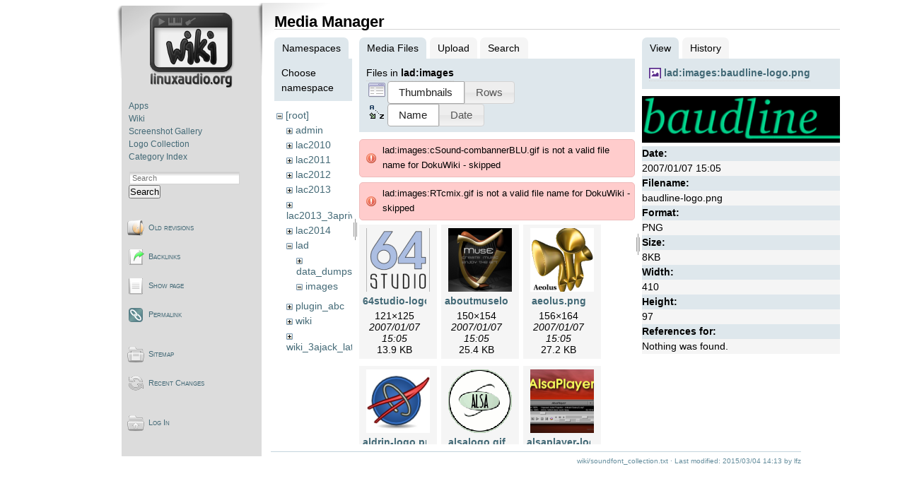

--- FILE ---
content_type: text/html; charset=utf-8
request_url: https://wiki.linuxaudio.org/wiki/soundfont_collection?image=lad%3Aimages%3Abaudline-logo.png&ns=lad%3Aimages&tab_details=view&do=media&tab_files=files
body_size: 8378
content:
<!DOCTYPE html PUBLIC "-//W3C//DTD XHTML 1.0 Transitional//EN"
 "http://www.w3.org/TR/xhtml1/DTD/xhtml1-transitional.dtd">
<html xmlns="http://www.w3.org/1999/xhtml" xml:lang="en"
 lang="en" dir="ltr">
<head>
  <meta http-equiv="Content-Type" content="text/html; charset=utf-8" />
  <title>
    Linux Audio Resources    [Linux-Sound]
  </title>

  <meta name="generator" content="DokuWiki"/>
<meta name="robots" content="noindex,nofollow"/>
<link rel="search" type="application/opensearchdescription+xml" href="/lib/exe/opensearch.php" title="Linux-Sound"/>
<link rel="start" href="/"/>
<link rel="contents" href="/wiki/soundfont_collection?do=index" title="Sitemap"/>
<link rel="manifest" href="/lib/exe/manifest.php" crossorigin="use-credentials"/>
<link rel="alternate" type="application/rss+xml" title="Recent Changes" href="/feed.php"/>
<link rel="alternate" type="application/rss+xml" title="Current namespace" href="/feed.php?mode=list&amp;ns=wiki"/>
<link rel="alternate" type="text/html" title="Plain HTML" href="/_export/xhtml/wiki/soundfont_collection"/>
<link rel="alternate" type="text/plain" title="Wiki Markup" href="/_export/raw/wiki/soundfont_collection"/>
<link rel="stylesheet" href="/lib/exe/css.php?t=lau2&amp;tseed=872522e34d16dbd09244187885a41aa0"/>
<script >var NS='wiki';var JSINFO = {"plugin_folded":{"hide":"hide","reveal":"reveal"},"isadmin":0,"isauth":0,"id":"wiki:soundfont_collection","namespace":"wiki","ACT":"media","useHeadingNavigation":1,"useHeadingContent":1};(function(H){H.className=H.className.replace(/\bno-js\b/,'js')})(document.documentElement);</script>
<script src="/lib/exe/jquery.php?tseed=8faf3dc90234d51a499f4f428a0eae43" defer="defer"></script>
<script src="/lib/exe/js.php?t=lau2&amp;tseed=872522e34d16dbd09244187885a41aa0" defer="defer"></script>
  <link rel="shortcut icon" href="/lib/tpl/lau2/images/favicon.ico" />

  </head>

<body>
<div class="dokuwiki">
  
    <div class="sideandpage" >
	<div class="sideleft">
			<div class="userbar">
				<div id="sidebarActionTableId">
				<table><tr><td>
					<div class="smallpadding">
					<div id="sidebar">
							<div style="text-align:center; margin-bottom:1.5em;"><a href="http://wiki.linuxaudio.org" accesskey="h" title="[ALT+H]"><img src="/lib/tpl/lau2//images/logo-wiki.png" alt="http://wiki.linuxaudio.org"/></a></div>
	<ul class="primary">
<li class="level1"><div class="li"> <a href="/apps/start" class="wikilink1" target="_parent" title="apps:start" data-wiki-id="apps:start">Apps</a></div></li><li class="level1"><div class="li"> <a href="/wiki/start" class="wikilink1" target="_parent" title="wiki:start" data-wiki-id="wiki:start">Wiki</a></div></li><li class="level1"><div class="li"> <a href="/apps/screenshots" class="wikilink1" target="_parent" title="apps:screenshots" data-wiki-id="apps:screenshots">Screenshot Gallery</a></div></li><li class="level1"><div class="li"> <a href="/apps/logos" class="wikilink1" target="_parent" title="apps:logos" data-wiki-id="apps:logos">Logo Collection</a></div></li><li class="level1"><div class="li"> <a href="/apps/categories/start" class="wikilink1" target="_parent" title="apps:categories:start" data-wiki-id="apps:categories:start">Category Index</a></div></li></ul>					</div>
					</div>
					<div style="margin-top:1em">
					      <form action="/start" method="get" role="search" class="search doku_form" id="dw__search" accept-charset="utf-8"><input type="hidden" name="do" value="search" /><input type="hidden" name="id" value="wiki:soundfont_collection" /><div class="no"><input name="q" type="text" class="edit" title="[F]" accesskey="f" placeholder="Search" autocomplete="on" id="qsearch__in" value="" /><button value="1" type="submit" title="Search">Search</button><div id="qsearch__out" class="ajax_qsearch JSpopup"></div></div></form>					</div>
				</td></tr></table>
				</div>

						<div id="pageActionTableId"  ><div>
		        <table cellspacing="0" cellpadding="2" border="0" width="100%" >
		          <tr><td>
																<div class="smallpadding"><a href="/wiki/soundfont_collection?do=revisions"  class="action revs" accesskey="o" rel="nofollow" title="Old revisions [O]">Old revisions</a></div></td></tr><tr><td>
																	      							<div class="smallpadding"><a href="/wiki/soundfont_collection?do=backlink"  class="action backlink" rel="nofollow" title="Backlinks">Backlinks</a></div></td></tr><tr><td>
																	      							<div class="smallpadding"><a href="/wiki/soundfont_collection?do="  class="action show" accesskey="v" rel="nofollow" title="Show page [V]">Show page</a></div></td></tr><tr><td>
																	      							<div class="smallpadding"><a href="/wiki/soundfont_collection?rev=1425478387" class="action permalink" rel="nofollow">Permalink</a></div></td></tr><tr><td>
			</td></tr></table></div></div>


						<div id="wikiActionTableId"  ><div>
		        <table cellspacing="0" cellpadding="2" border="0" width="100%" >
				<tr><td>
																<div class="smallpadding"><a href="/wiki/soundfont_collection?do=index"  class="action index" accesskey="x" rel="nofollow" title="Sitemap [X]">Sitemap</a></div></td></tr><tr><td>
																	      							<div class="smallpadding"><a href="/wiki/soundfont_collection?do=recent"  class="action recent" accesskey="r" rel="nofollow" title="Recent Changes [R]">Recent Changes</a></div></td></tr><tr><td>
																			</td></tr></table></div></div>
	

						<div id="userActionTableId"  ><div>
		        <table cellspacing="0" cellpadding="2" border="0" width="100%" >
				<tr><td>
														        <div class="smallpadding"><a href="/wiki/soundfont_collection?do=login&amp;sectok="  class="action login" rel="nofollow" title="Log In">Log In</a>																		</div></td></tr><tr><td>
																																												</td></tr></table></div></div>

					<div style="font-size:70%; margin:10px 20px 5px 30px; text-align:center;">
			</div>
		</div>
      </div>

  
	      <div class="mainright" >
	        <div class="page">
        	  <!-- wikipage start -->
	          <div id="mediamanager__page">
<h1>Media Manager</h1>
<div class="panel namespaces">
<h2>Namespaces</h2>
<div class="panelHeader">Choose namespace</div>
<div class="panelContent" id="media__tree">

<ul class="idx">
<li class="media level0 open"><img src="/lib/images/minus.gif" alt="−" /><div class="li"><a href="/wiki/soundfont_collection?ns=&amp;tab_files=files&amp;do=media&amp;tab_details=view&amp;image=lad%3Aimages%3Abaudline-logo.png" class="idx_dir">[root]</a></div>
<ul class="idx">
<li class="media level1 closed"><img src="/lib/images/plus.gif" alt="+" /><div class="li"><a href="/wiki/soundfont_collection?ns=admin&amp;tab_files=files&amp;do=media&amp;tab_details=view&amp;image=lad%3Aimages%3Abaudline-logo.png" class="idx_dir">admin</a></div></li>
<li class="media level1 closed"><img src="/lib/images/plus.gif" alt="+" /><div class="li"><a href="/wiki/soundfont_collection?ns=lac2010&amp;tab_files=files&amp;do=media&amp;tab_details=view&amp;image=lad%3Aimages%3Abaudline-logo.png" class="idx_dir">lac2010</a></div></li>
<li class="media level1 closed"><img src="/lib/images/plus.gif" alt="+" /><div class="li"><a href="/wiki/soundfont_collection?ns=lac2011&amp;tab_files=files&amp;do=media&amp;tab_details=view&amp;image=lad%3Aimages%3Abaudline-logo.png" class="idx_dir">lac2011</a></div></li>
<li class="media level1 closed"><img src="/lib/images/plus.gif" alt="+" /><div class="li"><a href="/wiki/soundfont_collection?ns=lac2012&amp;tab_files=files&amp;do=media&amp;tab_details=view&amp;image=lad%3Aimages%3Abaudline-logo.png" class="idx_dir">lac2012</a></div></li>
<li class="media level1 closed"><img src="/lib/images/plus.gif" alt="+" /><div class="li"><a href="/wiki/soundfont_collection?ns=lac2013&amp;tab_files=files&amp;do=media&amp;tab_details=view&amp;image=lad%3Aimages%3Abaudline-logo.png" class="idx_dir">lac2013</a></div></li>
<li class="media level1 closed"><img src="/lib/images/plus.gif" alt="+" /><div class="li"><a href="/wiki/soundfont_collection?ns=lac2013_3aprivate&amp;tab_files=files&amp;do=media&amp;tab_details=view&amp;image=lad%3Aimages%3Abaudline-logo.png" class="idx_dir">lac2013_3aprivate</a></div></li>
<li class="media level1 closed"><img src="/lib/images/plus.gif" alt="+" /><div class="li"><a href="/wiki/soundfont_collection?ns=lac2014&amp;tab_files=files&amp;do=media&amp;tab_details=view&amp;image=lad%3Aimages%3Abaudline-logo.png" class="idx_dir">lac2014</a></div></li>
<li class="media level1 open"><img src="/lib/images/minus.gif" alt="−" /><div class="li"><a href="/wiki/soundfont_collection?ns=lad&amp;tab_files=files&amp;do=media&amp;tab_details=view&amp;image=lad%3Aimages%3Abaudline-logo.png" class="idx_dir">lad</a></div>
<ul class="idx">
<li class="media level2 closed"><img src="/lib/images/plus.gif" alt="+" /><div class="li"><a href="/wiki/soundfont_collection?ns=lad%2Fdata_dumps&amp;tab_files=files&amp;do=media&amp;tab_details=view&amp;image=lad%3Aimages%3Abaudline-logo.png" class="idx_dir">data_dumps</a></div></li>
<li class="media level2 open"><img src="/lib/images/minus.gif" alt="−" /><div class="li"><a href="/wiki/soundfont_collection?ns=lad%2Fimages&amp;tab_files=files&amp;do=media&amp;tab_details=view&amp;image=lad%3Aimages%3Abaudline-logo.png" class="idx_dir">images</a></div></li>
</ul>
</li>
<li class="media level1 closed"><img src="/lib/images/plus.gif" alt="+" /><div class="li"><a href="/wiki/soundfont_collection?ns=plugin_abc&amp;tab_files=files&amp;do=media&amp;tab_details=view&amp;image=lad%3Aimages%3Abaudline-logo.png" class="idx_dir">plugin_abc</a></div></li>
<li class="media level1 closed"><img src="/lib/images/plus.gif" alt="+" /><div class="li"><a href="/wiki/soundfont_collection?ns=wiki&amp;tab_files=files&amp;do=media&amp;tab_details=view&amp;image=lad%3Aimages%3Abaudline-logo.png" class="idx_dir">wiki</a></div></li>
<li class="media level1 closed"><img src="/lib/images/plus.gif" alt="+" /><div class="li"><a href="/wiki/soundfont_collection?ns=wiki_3ajack_latency_tests&amp;tab_files=files&amp;do=media&amp;tab_details=view&amp;image=lad%3Aimages%3Abaudline-logo.png" class="idx_dir">wiki_3ajack_latency_tests</a></div></li>
</ul></li>
</ul>
</div>
</div>
<div class="panel filelist">
<h2 class="a11y">Media Files</h2>
<ul class="tabs">
<li><strong>Media Files</strong></li>
<li><a href="/wiki/soundfont_collection?tab_files=upload&amp;do=media&amp;tab_details=view&amp;image=lad%3Aimages%3Abaudline-logo.png&amp;ns=lad%3Aimages">Upload</a></li>
<li><a href="/wiki/soundfont_collection?tab_files=search&amp;do=media&amp;tab_details=view&amp;image=lad%3Aimages%3Abaudline-logo.png&amp;ns=lad%3Aimages">Search</a></li>
</ul>
<div class="panelHeader">
<h3>Files in <strong>lad:images</strong></h3>
<form method="get" action="/wiki/soundfont_collection" class="options doku_form" accept-charset="utf-8"><input type="hidden" name="sectok" value="" /><input type="hidden" name="do" value="media" /><input type="hidden" name="tab_files" value="files" /><input type="hidden" name="tab_details" value="view" /><input type="hidden" name="image" value="lad:images:baudline-logo.png" /><input type="hidden" name="ns" value="lad:images" /><div class="no"><ul>
<li class="listType"><label for="listType__thumbs" class="thumbs">
<input name="list_dwmedia" type="radio" value="thumbs" id="listType__thumbs" class="thumbs" checked="checked" />
<span>Thumbnails</span>
</label><label for="listType__rows" class="rows">
<input name="list_dwmedia" type="radio" value="rows" id="listType__rows" class="rows" />
<span>Rows</span>
</label></li>
<li class="sortBy"><label for="sortBy__name" class="name">
<input name="sort_dwmedia" type="radio" value="name" id="sortBy__name" class="name" checked="checked" />
<span>Name</span>
</label><label for="sortBy__date" class="date">
<input name="sort_dwmedia" type="radio" value="date" id="sortBy__date" class="date" />
<span>Date</span>
</label></li>
<li><button value="1" type="submit">Apply</button></li>
</ul>
</div></form></div>
<div class="panelContent">
<div class="error">lad:images:cSound-combannerBLU.gif is not a valid file name for DokuWiki - skipped</div><div class="error">lad:images:RTcmix.gif is not a valid file name for DokuWiki - skipped</div><ul class="thumbs"><li><dl title="64studio-logo.png"><dt><a id="l_:lad:images:64studio-logo.png" class="image thumb" href="/wiki/soundfont_collection?image=lad%3Aimages%3A64studio-logo.png&amp;ns=lad%3Aimages&amp;tab_details=view&amp;do=media&amp;tab_files=files"><img src="/_media/lad/images/64studio-logo.png?w=90&amp;h=90&amp;tok=ac33c1" alt="64studio-logo.png" loading="lazy" width="90" height="90" /></a></dt><dd class="name"><a href="/wiki/soundfont_collection?image=lad%3Aimages%3A64studio-logo.png&amp;ns=lad%3Aimages&amp;tab_details=view&amp;do=media&amp;tab_files=files" id="h_:lad:images:64studio-logo.png">64studio-logo.png</a></dd><dd class="size">121&#215;125</dd><dd class="date">2007/01/07 15:05</dd><dd class="filesize">13.9 KB</dd></dl></li><li><dl title="aboutmuselogo.png"><dt><a id="l_:lad:images:aboutmuselogo.png" class="image thumb" href="/wiki/soundfont_collection?image=lad%3Aimages%3Aaboutmuselogo.png&amp;ns=lad%3Aimages&amp;tab_details=view&amp;do=media&amp;tab_files=files"><img src="/_media/lad/images/aboutmuselogo.png?w=90&amp;h=90&amp;tok=63b3d5" alt="aboutmuselogo.png" loading="lazy" width="90" height="90" /></a></dt><dd class="name"><a href="/wiki/soundfont_collection?image=lad%3Aimages%3Aaboutmuselogo.png&amp;ns=lad%3Aimages&amp;tab_details=view&amp;do=media&amp;tab_files=files" id="h_:lad:images:aboutmuselogo.png">aboutmuselogo.png</a></dd><dd class="size">150&#215;154</dd><dd class="date">2007/01/07 15:05</dd><dd class="filesize">25.4 KB</dd></dl></li><li><dl title="aeolus.png"><dt><a id="l_:lad:images:aeolus.png" class="image thumb" href="/wiki/soundfont_collection?image=lad%3Aimages%3Aaeolus.png&amp;ns=lad%3Aimages&amp;tab_details=view&amp;do=media&amp;tab_files=files"><img src="/_media/lad/images/aeolus.png?w=90&amp;h=90&amp;tok=83ec1e" alt="aeolus.png" loading="lazy" width="90" height="90" /></a></dt><dd class="name"><a href="/wiki/soundfont_collection?image=lad%3Aimages%3Aaeolus.png&amp;ns=lad%3Aimages&amp;tab_details=view&amp;do=media&amp;tab_files=files" id="h_:lad:images:aeolus.png">aeolus.png</a></dd><dd class="size">156&#215;164</dd><dd class="date">2007/01/07 15:05</dd><dd class="filesize">27.2 KB</dd></dl></li><li><dl title="aldrin-logo.png"><dt><a id="l_:lad:images:aldrin-logo.png" class="image thumb" href="/wiki/soundfont_collection?image=lad%3Aimages%3Aaldrin-logo.png&amp;ns=lad%3Aimages&amp;tab_details=view&amp;do=media&amp;tab_files=files"><img src="/_media/lad/images/aldrin-logo.png?w=90&amp;h=90&amp;tok=f547b0" alt="aldrin-logo.png" loading="lazy" width="90" height="90" /></a></dt><dd class="name"><a href="/wiki/soundfont_collection?image=lad%3Aimages%3Aaldrin-logo.png&amp;ns=lad%3Aimages&amp;tab_details=view&amp;do=media&amp;tab_files=files" id="h_:lad:images:aldrin-logo.png">aldrin-logo.png</a></dd><dd class="size">110&#215;110</dd><dd class="date">2007/01/07 15:05</dd><dd class="filesize">16.1 KB</dd></dl></li><li><dl title="alsalogo.gif"><dt><a id="l_:lad:images:alsalogo.gif" class="image thumb" href="/wiki/soundfont_collection?image=lad%3Aimages%3Aalsalogo.gif&amp;ns=lad%3Aimages&amp;tab_details=view&amp;do=media&amp;tab_files=files"><img src="/_media/lad/images/alsalogo.gif?w=90&amp;h=90&amp;tok=2f25da" alt="alsalogo.gif" loading="lazy" width="90" height="90" /></a></dt><dd class="name"><a href="/wiki/soundfont_collection?image=lad%3Aimages%3Aalsalogo.gif&amp;ns=lad%3Aimages&amp;tab_details=view&amp;do=media&amp;tab_files=files" id="h_:lad:images:alsalogo.gif">alsalogo.gif</a></dd><dd class="size">129&#215;129</dd><dd class="date">2007/01/07 15:05</dd><dd class="filesize">3.2 KB</dd></dl></li><li><dl title="alsaplayer-logo.png"><dt><a id="l_:lad:images:alsaplayer-logo.png" class="image thumb" href="/wiki/soundfont_collection?image=lad%3Aimages%3Aalsaplayer-logo.png&amp;ns=lad%3Aimages&amp;tab_details=view&amp;do=media&amp;tab_files=files"><img src="/_media/lad/images/alsaplayer-logo.png?w=90&amp;h=90&amp;tok=68c6e5" alt="alsaplayer-logo.png" loading="lazy" width="90" height="90" /></a></dt><dd class="name"><a href="/wiki/soundfont_collection?image=lad%3Aimages%3Aalsaplayer-logo.png&amp;ns=lad%3Aimages&amp;tab_details=view&amp;do=media&amp;tab_files=files" id="h_:lad:images:alsaplayer-logo.png">alsaplayer-logo.png</a></dd><dd class="size">210&#215;158</dd><dd class="date">2007/01/07 15:05</dd><dd class="filesize">36.2 KB</dd></dl></li><li><dl title="amarok-logo.png"><dt><a id="l_:lad:images:amarok-logo.png" class="image thumb" href="/wiki/soundfont_collection?image=lad%3Aimages%3Aamarok-logo.png&amp;ns=lad%3Aimages&amp;tab_details=view&amp;do=media&amp;tab_files=files"><img src="/_media/lad/images/amarok-logo.png?w=90&amp;h=90&amp;tok=3ffc4f" alt="amarok-logo.png" loading="lazy" width="90" height="90" /></a></dt><dd class="name"><a href="/wiki/soundfont_collection?image=lad%3Aimages%3Aamarok-logo.png&amp;ns=lad%3Aimages&amp;tab_details=view&amp;do=media&amp;tab_files=files" id="h_:lad:images:amarok-logo.png">amarok-logo.png</a></dd><dd class="size">128&#215;128</dd><dd class="date">2007/01/07 15:05</dd><dd class="filesize">12.4 KB</dd></dl></li><li><dl title="amsynth-logo.png"><dt><a id="l_:lad:images:amsynth-logo.png" class="image thumb" href="/wiki/soundfont_collection?image=lad%3Aimages%3Aamsynth-logo.png&amp;ns=lad%3Aimages&amp;tab_details=view&amp;do=media&amp;tab_files=files"><img src="/_media/lad/images/amsynth-logo.png?w=90&amp;h=90&amp;tok=73f8ff" alt="amsynth-logo.png" loading="lazy" width="90" height="90" /></a></dt><dd class="name"><a href="/wiki/soundfont_collection?image=lad%3Aimages%3Aamsynth-logo.png&amp;ns=lad%3Aimages&amp;tab_details=view&amp;do=media&amp;tab_files=files" id="h_:lad:images:amsynth-logo.png">amsynth-logo.png</a></dd><dd class="size">340&#215;110</dd><dd class="date">2007/01/07 15:05</dd><dd class="filesize">24 KB</dd></dl></li><li><dl title="amuc-logo.gif"><dt><a id="l_:lad:images:amuc-logo.gif" class="image thumb" href="/wiki/soundfont_collection?image=lad%3Aimages%3Aamuc-logo.gif&amp;ns=lad%3Aimages&amp;tab_details=view&amp;do=media&amp;tab_files=files"><img src="/_media/lad/images/amuc-logo.gif?w=90&amp;h=90&amp;tok=cb931d" alt="amuc-logo.gif" loading="lazy" width="90" height="90" /></a></dt><dd class="name"><a href="/wiki/soundfont_collection?image=lad%3Aimages%3Aamuc-logo.gif&amp;ns=lad%3Aimages&amp;tab_details=view&amp;do=media&amp;tab_files=files" id="h_:lad:images:amuc-logo.gif">amuc-logo.gif</a></dd><dd class="size">302&#215;217</dd><dd class="date">2007/01/07 15:05</dd><dd class="filesize">4.2 KB</dd></dl></li><li><dl title="apodio2.png"><dt><a id="l_:lad:images:apodio2.png" class="image thumb" href="/wiki/soundfont_collection?image=lad%3Aimages%3Aapodio2.png&amp;ns=lad%3Aimages&amp;tab_details=view&amp;do=media&amp;tab_files=files"><img src="/_media/lad/images/apodio2.png?w=90&amp;h=90&amp;tok=5c7933" alt="apodio2.png" loading="lazy" width="90" height="90" /></a></dt><dd class="name"><a href="/wiki/soundfont_collection?image=lad%3Aimages%3Aapodio2.png&amp;ns=lad%3Aimages&amp;tab_details=view&amp;do=media&amp;tab_files=files" id="h_:lad:images:apodio2.png">apodio2.png</a></dd><dd class="size">90&#215;76</dd><dd class="date">2007/01/07 15:05</dd><dd class="filesize">3 KB</dd></dl></li><li><dl title="aqualung-logo.png"><dt><a id="l_:lad:images:aqualung-logo.png" class="image thumb" href="/wiki/soundfont_collection?image=lad%3Aimages%3Aaqualung-logo.png&amp;ns=lad%3Aimages&amp;tab_details=view&amp;do=media&amp;tab_files=files"><img src="/_media/lad/images/aqualung-logo.png?w=90&amp;h=90&amp;tok=7e5847" alt="aqualung-logo.png" loading="lazy" width="90" height="90" /></a></dt><dd class="name"><a href="/wiki/soundfont_collection?image=lad%3Aimages%3Aaqualung-logo.png&amp;ns=lad%3Aimages&amp;tab_details=view&amp;do=media&amp;tab_files=files" id="h_:lad:images:aqualung-logo.png">aqualung-logo.png</a></dd><dd class="size">483&#215;179</dd><dd class="date">2007/01/07 15:05</dd><dd class="filesize">92 KB</dd></dl></li><li><dl title="ardour-logo.png"><dt><a id="l_:lad:images:ardour-logo.png" class="image thumb" href="/wiki/soundfont_collection?image=lad%3Aimages%3Aardour-logo.png&amp;ns=lad%3Aimages&amp;tab_details=view&amp;do=media&amp;tab_files=files"><img src="/_media/lad/images/ardour-logo.png?w=90&amp;h=90&amp;tok=5fa4ba" alt="ardour-logo.png" loading="lazy" width="90" height="90" /></a></dt><dd class="name"><a href="/wiki/soundfont_collection?image=lad%3Aimages%3Aardour-logo.png&amp;ns=lad%3Aimages&amp;tab_details=view&amp;do=media&amp;tab_files=files" id="h_:lad:images:ardour-logo.png">ardour-logo.png</a></dd><dd class="size">296&#215;52</dd><dd class="date">2007/01/07 15:05</dd><dd class="filesize">4.3 KB</dd></dl></li><li><dl title="audacity.jpg"><dt><a id="l_:lad:images:audacity.jpg" class="image thumb" href="/wiki/soundfont_collection?image=lad%3Aimages%3Aaudacity.jpg&amp;ns=lad%3Aimages&amp;tab_details=view&amp;do=media&amp;tab_files=files"><img src="/_media/lad/images/audacity.jpg?w=90&amp;h=90&amp;tok=ac3d85" alt="audacity.jpg" loading="lazy" width="90" height="90" /></a></dt><dd class="name"><a href="/wiki/soundfont_collection?image=lad%3Aimages%3Aaudacity.jpg&amp;ns=lad%3Aimages&amp;tab_details=view&amp;do=media&amp;tab_files=files" id="h_:lad:images:audacity.jpg">audacity.jpg</a></dd><dd class="size">253&#215;100</dd><dd class="date">2007/01/07 15:05</dd><dd class="filesize">7.3 KB</dd></dl></li><li><dl title="baudline-logo.png"><dt><a id="l_:lad:images:baudline-logo.png" class="image thumb" href="/wiki/soundfont_collection?image=lad%3Aimages%3Abaudline-logo.png&amp;ns=lad%3Aimages&amp;tab_details=view&amp;do=media&amp;tab_files=files"><img src="/_media/lad/images/baudline-logo.png?w=90&amp;h=90&amp;tok=f0402e" alt="baudline-logo.png" loading="lazy" width="90" height="90" /></a></dt><dd class="name"><a href="/wiki/soundfont_collection?image=lad%3Aimages%3Abaudline-logo.png&amp;ns=lad%3Aimages&amp;tab_details=view&amp;do=media&amp;tab_files=files" id="h_:lad:images:baudline-logo.png">baudline-logo.png</a></dd><dd class="size">410&#215;97</dd><dd class="date">2007/01/07 15:05</dd><dd class="filesize">7.8 KB</dd></dl></li><li><dl title="beast-left.png"><dt><a id="l_:lad:images:beast-left.png" class="image thumb" href="/wiki/soundfont_collection?image=lad%3Aimages%3Abeast-left.png&amp;ns=lad%3Aimages&amp;tab_details=view&amp;do=media&amp;tab_files=files"><img src="/_media/lad/images/beast-left.png?w=90&amp;h=90&amp;tok=df0934" alt="beast-left.png" loading="lazy" width="90" height="90" /></a></dt><dd class="name"><a href="/wiki/soundfont_collection?image=lad%3Aimages%3Abeast-left.png&amp;ns=lad%3Aimages&amp;tab_details=view&amp;do=media&amp;tab_files=files" id="h_:lad:images:beast-left.png">beast-left.png</a></dd><dd class="size">362&#215;130</dd><dd class="date">2007/01/07 15:05</dd><dd class="filesize">20.1 KB</dd></dl></li><li><dl title="blender-logo.png"><dt><a id="l_:lad:images:blender-logo.png" class="image thumb" href="/wiki/soundfont_collection?image=lad%3Aimages%3Ablender-logo.png&amp;ns=lad%3Aimages&amp;tab_details=view&amp;do=media&amp;tab_files=files"><img src="/_media/lad/images/blender-logo.png?w=90&amp;h=90&amp;tok=ebe5b0" alt="blender-logo.png" loading="lazy" width="90" height="90" /></a></dt><dd class="name"><a href="/wiki/soundfont_collection?image=lad%3Aimages%3Ablender-logo.png&amp;ns=lad%3Aimages&amp;tab_details=view&amp;do=media&amp;tab_files=files" id="h_:lad:images:blender-logo.png">blender-logo.png</a></dd><dd class="size">254&#215;72</dd><dd class="date">2007/01/07 15:05</dd><dd class="filesize">22.9 KB</dd></dl></li><li><dl title="canorus-logo.png"><dt><a id="l_:lad:images:canorus-logo.png" class="image thumb" href="/wiki/soundfont_collection?image=lad%3Aimages%3Acanorus-logo.png&amp;ns=lad%3Aimages&amp;tab_details=view&amp;do=media&amp;tab_files=files"><img src="/_media/lad/images/canorus-logo.png?w=90&amp;h=90&amp;tok=01dcd2" alt="canorus-logo.png" loading="lazy" width="90" height="90" /></a></dt><dd class="name"><a href="/wiki/soundfont_collection?image=lad%3Aimages%3Acanorus-logo.png&amp;ns=lad%3Aimages&amp;tab_details=view&amp;do=media&amp;tab_files=files" id="h_:lad:images:canorus-logo.png">canorus-logo.png</a></dd><dd class="size">156&#215;157</dd><dd class="date">2007/01/07 15:05</dd><dd class="filesize">43.8 KB</dd></dl></li><li><dl title="chuck-logo.jpg"><dt><a id="l_:lad:images:chuck-logo.jpg" class="image thumb" href="/wiki/soundfont_collection?image=lad%3Aimages%3Achuck-logo.jpg&amp;ns=lad%3Aimages&amp;tab_details=view&amp;do=media&amp;tab_files=files"><img src="/_media/lad/images/chuck-logo.jpg?w=90&amp;h=90&amp;tok=c400b3" alt="chuck-logo.jpg" loading="lazy" width="90" height="90" /></a></dt><dd class="name"><a href="/wiki/soundfont_collection?image=lad%3Aimages%3Achuck-logo.jpg&amp;ns=lad%3Aimages&amp;tab_details=view&amp;do=media&amp;tab_files=files" id="h_:lad:images:chuck-logo.jpg">chuck-logo.jpg</a></dd><dd class="size">169&#215;150</dd><dd class="date">2007/01/07 15:05</dd><dd class="filesize">3.9 KB</dd></dl></li><li><dl title="cinelerra.jpg"><dt><a id="l_:lad:images:cinelerra.jpg" class="image thumb" href="/wiki/soundfont_collection?image=lad%3Aimages%3Acinelerra.jpg&amp;ns=lad%3Aimages&amp;tab_details=view&amp;do=media&amp;tab_files=files"><img src="/_media/lad/images/cinelerra.jpg?w=90&amp;h=90&amp;tok=3abe3e" alt="cinelerra.jpg" loading="lazy" width="90" height="90" /></a></dt><dd class="name"><a href="/wiki/soundfont_collection?image=lad%3Aimages%3Acinelerra.jpg&amp;ns=lad%3Aimages&amp;tab_details=view&amp;do=media&amp;tab_files=files" id="h_:lad:images:cinelerra.jpg">cinelerra.jpg</a></dd><dd class="size">296&#215;138</dd><dd class="date">2007/01/07 15:05</dd><dd class="filesize">30.1 KB</dd></dl></li><li><dl title="clamlogo.jpg"><dt><a id="l_:lad:images:clamlogo.jpg" class="image thumb" href="/wiki/soundfont_collection?image=lad%3Aimages%3Aclamlogo.jpg&amp;ns=lad%3Aimages&amp;tab_details=view&amp;do=media&amp;tab_files=files"><img src="/_media/lad/images/clamlogo.jpg?w=90&amp;h=90&amp;tok=1387d9" alt="clamlogo.jpg" loading="lazy" width="90" height="90" /></a></dt><dd class="name"><a href="/wiki/soundfont_collection?image=lad%3Aimages%3Aclamlogo.jpg&amp;ns=lad%3Aimages&amp;tab_details=view&amp;do=media&amp;tab_files=files" id="h_:lad:images:clamlogo.jpg">clamlogo.jpg</a></dd><dd class="size">129&#215;63</dd><dd class="date">2007/01/07 15:05</dd><dd class="filesize">3.5 KB</dd></dl></li><li><dl title="cm-logo-round.png"><dt><a id="l_:lad:images:cm-logo-round.png" class="image thumb" href="/wiki/soundfont_collection?image=lad%3Aimages%3Acm-logo-round.png&amp;ns=lad%3Aimages&amp;tab_details=view&amp;do=media&amp;tab_files=files"><img src="/_media/lad/images/cm-logo-round.png?w=90&amp;h=90&amp;tok=1f9b32" alt="cm-logo-round.png" loading="lazy" width="90" height="90" /></a></dt><dd class="name"><a href="/wiki/soundfont_collection?image=lad%3Aimages%3Acm-logo-round.png&amp;ns=lad%3Aimages&amp;tab_details=view&amp;do=media&amp;tab_files=files" id="h_:lad:images:cm-logo-round.png">cm-logo-round.png</a></dd><dd class="size">206&#215;206</dd><dd class="date">2007/01/07 15:05</dd><dd class="filesize">27.1 KB</dd></dl></li><li><dl title="demudi-logo.png"><dt><a id="l_:lad:images:demudi-logo.png" class="image thumb" href="/wiki/soundfont_collection?image=lad%3Aimages%3Ademudi-logo.png&amp;ns=lad%3Aimages&amp;tab_details=view&amp;do=media&amp;tab_files=files"><img src="/_media/lad/images/demudi-logo.png?w=90&amp;h=90&amp;tok=7955ef" alt="demudi-logo.png" loading="lazy" width="90" height="90" /></a></dt><dd class="name"><a href="/wiki/soundfont_collection?image=lad%3Aimages%3Ademudi-logo.png&amp;ns=lad%3Aimages&amp;tab_details=view&amp;do=media&amp;tab_files=files" id="h_:lad:images:demudi-logo.png">demudi-logo.png</a></dd><dd class="size">250&#215;59</dd><dd class="date">2007/01/07 15:05</dd><dd class="filesize">16.3 KB</dd></dl></li><li><dl title="denemo-logo.png"><dt><a id="l_:lad:images:denemo-logo.png" class="image thumb" href="/wiki/soundfont_collection?image=lad%3Aimages%3Adenemo-logo.png&amp;ns=lad%3Aimages&amp;tab_details=view&amp;do=media&amp;tab_files=files"><img src="/_media/lad/images/denemo-logo.png?w=90&amp;h=90&amp;tok=466037" alt="denemo-logo.png" loading="lazy" width="90" height="90" /></a></dt><dd class="name"><a href="/wiki/soundfont_collection?image=lad%3Aimages%3Adenemo-logo.png&amp;ns=lad%3Aimages&amp;tab_details=view&amp;do=media&amp;tab_files=files" id="h_:lad:images:denemo-logo.png">denemo-logo.png</a></dd><dd class="size">323&#215;73</dd><dd class="date">2007/01/07 15:05</dd><dd class="filesize">16.7 KB</dd></dl></li><li><dl title="dynebolic-banner.png"><dt><a id="l_:lad:images:dynebolic-banner.png" class="image thumb" href="/wiki/soundfont_collection?image=lad%3Aimages%3Adynebolic-banner.png&amp;ns=lad%3Aimages&amp;tab_details=view&amp;do=media&amp;tab_files=files"><img src="/_media/lad/images/dynebolic-banner.png?w=90&amp;h=90&amp;tok=83bc3b" alt="dynebolic-banner.png" loading="lazy" width="90" height="90" /></a></dt><dd class="name"><a href="/wiki/soundfont_collection?image=lad%3Aimages%3Adynebolic-banner.png&amp;ns=lad%3Aimages&amp;tab_details=view&amp;do=media&amp;tab_files=files" id="h_:lad:images:dynebolic-banner.png">dynebolic-banner.png</a></dd><dd class="size">232&#215;44</dd><dd class="date">2007/01/07 15:05</dd><dd class="filesize">2.9 KB</dd></dl></li><li><dl title="ecasound.jpg"><dt><a id="l_:lad:images:ecasound.jpg" class="image thumb" href="/wiki/soundfont_collection?image=lad%3Aimages%3Aecasound.jpg&amp;ns=lad%3Aimages&amp;tab_details=view&amp;do=media&amp;tab_files=files"><img src="/_media/lad/images/ecasound.jpg?w=90&amp;h=90&amp;tok=169aaf" alt="ecasound.jpg" loading="lazy" width="90" height="90" /></a></dt><dd class="name"><a href="/wiki/soundfont_collection?image=lad%3Aimages%3Aecasound.jpg&amp;ns=lad%3Aimages&amp;tab_details=view&amp;do=media&amp;tab_files=files" id="h_:lad:images:ecasound.jpg">ecasound.jpg</a></dd><dd class="size">296&#215;80</dd><dd class="date">2007/01/07 15:05</dd><dd class="filesize">6.1 KB</dd></dl></li><li><dl title="etktab-logo.gif"><dt><a id="l_:lad:images:etktab-logo.gif" class="image thumb" href="/wiki/soundfont_collection?image=lad%3Aimages%3Aetktab-logo.gif&amp;ns=lad%3Aimages&amp;tab_details=view&amp;do=media&amp;tab_files=files"><img src="/_media/lad/images/etktab-logo.gif?w=90&amp;h=90&amp;tok=4ffbe5" alt="etktab-logo.gif" loading="lazy" width="90" height="90" /></a></dt><dd class="name"><a href="/wiki/soundfont_collection?image=lad%3Aimages%3Aetktab-logo.gif&amp;ns=lad%3Aimages&amp;tab_details=view&amp;do=media&amp;tab_files=files" id="h_:lad:images:etktab-logo.gif">etktab-logo.gif</a></dd><dd class="size">286&#215;79</dd><dd class="date">2007/01/07 15:05</dd><dd class="filesize">12.2 KB</dd></dl></li><li><dl title="fish_xiph_org.png"><dt><a id="l_:lad:images:fish_xiph_org.png" class="image thumb" href="/wiki/soundfont_collection?image=lad%3Aimages%3Afish_xiph_org.png&amp;ns=lad%3Aimages&amp;tab_details=view&amp;do=media&amp;tab_files=files"><img src="/_media/lad/images/fish_xiph_org.png?w=90&amp;h=90&amp;tok=24b0bc" alt="fish_xiph_org.png" loading="lazy" width="90" height="90" /></a></dt><dd class="name"><a href="/wiki/soundfont_collection?image=lad%3Aimages%3Afish_xiph_org.png&amp;ns=lad%3Aimages&amp;tab_details=view&amp;do=media&amp;tab_files=files" id="h_:lad:images:fish_xiph_org.png">fish_xiph_org.png</a></dd><dd class="size">245&#215;61</dd><dd class="date">2007/01/07 15:05</dd><dd class="filesize">2.5 KB</dd></dl></li><li><dl title="fluidsynth-logo.png"><dt><a id="l_:lad:images:fluidsynth-logo.png" class="image thumb" href="/wiki/soundfont_collection?image=lad%3Aimages%3Afluidsynth-logo.png&amp;ns=lad%3Aimages&amp;tab_details=view&amp;do=media&amp;tab_files=files"><img src="/_media/lad/images/fluidsynth-logo.png?w=90&amp;h=90&amp;tok=40a45e" alt="fluidsynth-logo.png" loading="lazy" width="90" height="90" /></a></dt><dd class="name"><a href="/wiki/soundfont_collection?image=lad%3Aimages%3Afluidsynth-logo.png&amp;ns=lad%3Aimages&amp;tab_details=view&amp;do=media&amp;tab_files=files" id="h_:lad:images:fluidsynth-logo.png">fluidsynth-logo.png</a></dd><dd class="size">333&#215;130</dd><dd class="date">2007/01/07 15:05</dd><dd class="filesize">46.1 KB</dd></dl></li><li><dl title="freeadsp-logo.png"><dt><a id="l_:lad:images:freeadsp-logo.png" class="image thumb" href="/wiki/soundfont_collection?image=lad%3Aimages%3Afreeadsp-logo.png&amp;ns=lad%3Aimages&amp;tab_details=view&amp;do=media&amp;tab_files=files"><img src="/_media/lad/images/freeadsp-logo.png?w=90&amp;h=90&amp;tok=3aacfb" alt="freeadsp-logo.png" loading="lazy" width="90" height="90" /></a></dt><dd class="name"><a href="/wiki/soundfont_collection?image=lad%3Aimages%3Afreeadsp-logo.png&amp;ns=lad%3Aimages&amp;tab_details=view&amp;do=media&amp;tab_files=files" id="h_:lad:images:freeadsp-logo.png">freeadsp-logo.png</a></dd><dd class="size">373&#215;88</dd><dd class="date">2007/01/07 15:05</dd><dd class="filesize">28.1 KB</dd></dl></li><li><dl title="freesound.gif"><dt><a id="l_:lad:images:freesound.gif" class="image thumb" href="/wiki/soundfont_collection?image=lad%3Aimages%3Afreesound.gif&amp;ns=lad%3Aimages&amp;tab_details=view&amp;do=media&amp;tab_files=files"><img src="/_media/lad/images/freesound.gif?w=90&amp;h=90&amp;tok=dae2e3" alt="freesound.gif" loading="lazy" width="90" height="90" /></a></dt><dd class="name"><a href="/wiki/soundfont_collection?image=lad%3Aimages%3Afreesound.gif&amp;ns=lad%3Aimages&amp;tab_details=view&amp;do=media&amp;tab_files=files" id="h_:lad:images:freesound.gif">freesound.gif</a></dd><dd class="size">301&#215;64</dd><dd class="date">2007/01/07 15:05</dd><dd class="filesize">8.8 KB</dd></dl></li><li><dl title="freewheel-logo.png"><dt><a id="l_:lad:images:freewheel-logo.png" class="image thumb" href="/wiki/soundfont_collection?image=lad%3Aimages%3Afreewheel-logo.png&amp;ns=lad%3Aimages&amp;tab_details=view&amp;do=media&amp;tab_files=files"><img src="/_media/lad/images/freewheel-logo.png?w=90&amp;h=90&amp;tok=b183e1" alt="freewheel-logo.png" loading="lazy" width="90" height="90" /></a></dt><dd class="name"><a href="/wiki/soundfont_collection?image=lad%3Aimages%3Afreewheel-logo.png&amp;ns=lad%3Aimages&amp;tab_details=view&amp;do=media&amp;tab_files=files" id="h_:lad:images:freewheel-logo.png">freewheel-logo.png</a></dd><dd class="size">425&#215;61</dd><dd class="date">2007/01/07 15:05</dd><dd class="filesize">28.9 KB</dd></dl></li><li><dl title="fretsonfire-logo.png"><dt><a id="l_:lad:images:fretsonfire-logo.png" class="image thumb" href="/wiki/soundfont_collection?image=lad%3Aimages%3Afretsonfire-logo.png&amp;ns=lad%3Aimages&amp;tab_details=view&amp;do=media&amp;tab_files=files"><img src="/_media/lad/images/fretsonfire-logo.png?w=90&amp;h=90&amp;tok=5abcd4" alt="fretsonfire-logo.png" loading="lazy" width="90" height="90" /></a></dt><dd class="name"><a href="/wiki/soundfont_collection?image=lad%3Aimages%3Afretsonfire-logo.png&amp;ns=lad%3Aimages&amp;tab_details=view&amp;do=media&amp;tab_files=files" id="h_:lad:images:fretsonfire-logo.png">fretsonfire-logo.png</a></dd><dd class="size">432&#215;104</dd><dd class="date">2007/01/07 15:05</dd><dd class="filesize">43 KB</dd></dl></li><li><dl title="fstlogo.jpg"><dt><a id="l_:lad:images:fstlogo.jpg" class="image thumb" href="/wiki/soundfont_collection?image=lad%3Aimages%3Afstlogo.jpg&amp;ns=lad%3Aimages&amp;tab_details=view&amp;do=media&amp;tab_files=files"><img src="/_media/lad/images/fstlogo.jpg?w=90&amp;h=90&amp;tok=359bf4" alt="fstlogo.jpg" loading="lazy" width="90" height="90" /></a></dt><dd class="name"><a href="/wiki/soundfont_collection?image=lad%3Aimages%3Afstlogo.jpg&amp;ns=lad%3Aimages&amp;tab_details=view&amp;do=media&amp;tab_files=files" id="h_:lad:images:fstlogo.jpg">fstlogo.jpg</a></dd><dd class="size">170&#215;102</dd><dd class="date">2007/01/07 15:05</dd><dd class="filesize">5.2 KB</dd></dl></li><li><dl title="galan-logo.png"><dt><a id="l_:lad:images:galan-logo.png" class="image thumb" href="/wiki/soundfont_collection?image=lad%3Aimages%3Agalan-logo.png&amp;ns=lad%3Aimages&amp;tab_details=view&amp;do=media&amp;tab_files=files"><img src="/_media/lad/images/galan-logo.png?w=90&amp;h=90&amp;tok=8e83ef" alt="galan-logo.png" loading="lazy" width="90" height="90" /></a></dt><dd class="name"><a href="/wiki/soundfont_collection?image=lad%3Aimages%3Agalan-logo.png&amp;ns=lad%3Aimages&amp;tab_details=view&amp;do=media&amp;tab_files=files" id="h_:lad:images:galan-logo.png">galan-logo.png</a></dd><dd class="size">180&#215;129</dd><dd class="date">2007/01/07 15:05</dd><dd class="filesize">13.2 KB</dd></dl></li><li><dl title="ggseq-logo.png"><dt><a id="l_:lad:images:ggseq-logo.png" class="image thumb" href="/wiki/soundfont_collection?image=lad%3Aimages%3Aggseq-logo.png&amp;ns=lad%3Aimages&amp;tab_details=view&amp;do=media&amp;tab_files=files"><img src="/_media/lad/images/ggseq-logo.png?w=90&amp;h=90&amp;tok=4c0720" alt="ggseq-logo.png" loading="lazy" width="90" height="90" /></a></dt><dd class="name"><a href="/wiki/soundfont_collection?image=lad%3Aimages%3Aggseq-logo.png&amp;ns=lad%3Aimages&amp;tab_details=view&amp;do=media&amp;tab_files=files" id="h_:lad:images:ggseq-logo.png">ggseq-logo.png</a></dd><dd class="size">354&#215;107</dd><dd class="date">2007/01/07 15:05</dd><dd class="filesize">35.7 KB</dd></dl></li><li><dl title="glame-logo.png"><dt><a id="l_:lad:images:glame-logo.png" class="image thumb" href="/wiki/soundfont_collection?image=lad%3Aimages%3Aglame-logo.png&amp;ns=lad%3Aimages&amp;tab_details=view&amp;do=media&amp;tab_files=files"><img src="/_media/lad/images/glame-logo.png?w=90&amp;h=90&amp;tok=4be17f" alt="glame-logo.png" loading="lazy" width="90" height="90" /></a></dt><dd class="name"><a href="/wiki/soundfont_collection?image=lad%3Aimages%3Aglame-logo.png&amp;ns=lad%3Aimages&amp;tab_details=view&amp;do=media&amp;tab_files=files" id="h_:lad:images:glame-logo.png">glame-logo.png</a></dd><dd class="size">190&#215;190</dd><dd class="date">2007/01/07 15:05</dd><dd class="filesize">52.9 KB</dd></dl></li><li><dl title="gneutronica-logo.png"><dt><a id="l_:lad:images:gneutronica-logo.png" class="image thumb" href="/wiki/soundfont_collection?image=lad%3Aimages%3Agneutronica-logo.png&amp;ns=lad%3Aimages&amp;tab_details=view&amp;do=media&amp;tab_files=files"><img src="/_media/lad/images/gneutronica-logo.png?w=90&amp;h=90&amp;tok=6b3bb6" alt="gneutronica-logo.png" loading="lazy" width="90" height="90" /></a></dt><dd class="name"><a href="/wiki/soundfont_collection?image=lad%3Aimages%3Agneutronica-logo.png&amp;ns=lad%3Aimages&amp;tab_details=view&amp;do=media&amp;tab_files=files" id="h_:lad:images:gneutronica-logo.png">gneutronica-logo.png</a></dd><dd class="size">400&#215;87</dd><dd class="date">2007/01/07 15:05</dd><dd class="filesize">33.5 KB</dd></dl></li><li><dl title="grip-logo.png"><dt><a id="l_:lad:images:grip-logo.png" class="image thumb" href="/wiki/soundfont_collection?image=lad%3Aimages%3Agrip-logo.png&amp;ns=lad%3Aimages&amp;tab_details=view&amp;do=media&amp;tab_files=files"><img src="/_media/lad/images/grip-logo.png?w=90&amp;h=90&amp;tok=526d87" alt="grip-logo.png" loading="lazy" width="90" height="90" /></a></dt><dd class="name"><a href="/wiki/soundfont_collection?image=lad%3Aimages%3Agrip-logo.png&amp;ns=lad%3Aimages&amp;tab_details=view&amp;do=media&amp;tab_files=files" id="h_:lad:images:grip-logo.png">grip-logo.png</a></dd><dd class="size">150&#215;150</dd><dd class="date">2007/01/07 15:05</dd><dd class="filesize">31.7 KB</dd></dl></li><li><dl title="h2logo-cropped.png"><dt><a id="l_:lad:images:h2logo-cropped.png" class="image thumb" href="/wiki/soundfont_collection?image=lad%3Aimages%3Ah2logo-cropped.png&amp;ns=lad%3Aimages&amp;tab_details=view&amp;do=media&amp;tab_files=files"><img src="/_media/lad/images/h2logo-cropped.png?w=90&amp;h=90&amp;tok=a2fa98" alt="h2logo-cropped.png" loading="lazy" width="90" height="90" /></a></dt><dd class="name"><a href="/wiki/soundfont_collection?image=lad%3Aimages%3Ah2logo-cropped.png&amp;ns=lad%3Aimages&amp;tab_details=view&amp;do=media&amp;tab_files=files" id="h_:lad:images:h2logo-cropped.png">h2logo-cropped.png</a></dd><dd class="size">179&#215;66</dd><dd class="date">2007/01/07 15:05</dd><dd class="filesize">11.7 KB</dd></dl></li><li><dl title="jack-logo-small.png"><dt><a id="l_:lad:images:jack-logo-small.png" class="image thumb" href="/wiki/soundfont_collection?image=lad%3Aimages%3Ajack-logo-small.png&amp;ns=lad%3Aimages&amp;tab_details=view&amp;do=media&amp;tab_files=files"><img src="/_media/lad/images/jack-logo-small.png?w=90&amp;h=90&amp;tok=63858f" alt="jack-logo-small.png" loading="lazy" width="90" height="90" /></a></dt><dd class="name"><a href="/wiki/soundfont_collection?image=lad%3Aimages%3Ajack-logo-small.png&amp;ns=lad%3Aimages&amp;tab_details=view&amp;do=media&amp;tab_files=files" id="h_:lad:images:jack-logo-small.png">jack-logo-small.png</a></dd><dd class="size">315&#215;61</dd><dd class="date">2007/01/07 15:05</dd><dd class="filesize">11.9 KB</dd></dl></li><li><dl title="jacklab-logo.jpg"><dt><a id="l_:lad:images:jacklab-logo.jpg" class="image thumb" href="/wiki/soundfont_collection?image=lad%3Aimages%3Ajacklab-logo.jpg&amp;ns=lad%3Aimages&amp;tab_details=view&amp;do=media&amp;tab_files=files"><img src="/_media/lad/images/jacklab-logo.jpg?w=90&amp;h=90&amp;tok=e145ed" alt="jacklab-logo.jpg" loading="lazy" width="90" height="90" /></a></dt><dd class="name"><a href="/wiki/soundfont_collection?image=lad%3Aimages%3Ajacklab-logo.jpg&amp;ns=lad%3Aimages&amp;tab_details=view&amp;do=media&amp;tab_files=files" id="h_:lad:images:jacklab-logo.jpg">jacklab-logo.jpg</a></dd><dd class="size">353&#215;77</dd><dd class="date">2007/01/07 15:05</dd><dd class="filesize">27.5 KB</dd></dl></li><li><dl title="jahshaka-logo.jpg"><dt><a id="l_:lad:images:jahshaka-logo.jpg" class="image thumb" href="/wiki/soundfont_collection?image=lad%3Aimages%3Ajahshaka-logo.jpg&amp;ns=lad%3Aimages&amp;tab_details=view&amp;do=media&amp;tab_files=files"><img src="/_media/lad/images/jahshaka-logo.jpg?w=90&amp;h=90&amp;tok=498071" alt="jahshaka-logo.jpg" loading="lazy" width="90" height="90" /></a></dt><dd class="name"><a href="/wiki/soundfont_collection?image=lad%3Aimages%3Ajahshaka-logo.jpg&amp;ns=lad%3Aimages&amp;tab_details=view&amp;do=media&amp;tab_files=files" id="h_:lad:images:jahshaka-logo.jpg">jahshaka-logo.jpg</a></dd><dd class="size">565&#215;60</dd><dd class="date">2007/01/07 15:05</dd><dd class="filesize">5 KB</dd></dl></li><li><dl title="jamin.png"><dt><a id="l_:lad:images:jamin.png" class="image thumb" href="/wiki/soundfont_collection?image=lad%3Aimages%3Ajamin.png&amp;ns=lad%3Aimages&amp;tab_details=view&amp;do=media&amp;tab_files=files"><img src="/_media/lad/images/jamin.png?w=90&amp;h=90&amp;tok=bd4b37" alt="jamin.png" loading="lazy" width="90" height="90" /></a></dt><dd class="name"><a href="/wiki/soundfont_collection?image=lad%3Aimages%3Ajamin.png&amp;ns=lad%3Aimages&amp;tab_details=view&amp;do=media&amp;tab_files=files" id="h_:lad:images:jamin.png">jamin.png</a></dd><dd class="size">120&#215;78</dd><dd class="date">2007/01/07 15:05</dd><dd class="filesize">6 KB</dd></dl></li><li><dl title="jeinlogo.png"><dt><a id="l_:lad:images:jeinlogo.png" class="image thumb" href="/wiki/soundfont_collection?image=lad%3Aimages%3Ajeinlogo.png&amp;ns=lad%3Aimages&amp;tab_details=view&amp;do=media&amp;tab_files=files"><img src="/_media/lad/images/jeinlogo.png?w=90&amp;h=90&amp;tok=230eff" alt="jeinlogo.png" loading="lazy" width="90" height="90" /></a></dt><dd class="name"><a href="/wiki/soundfont_collection?image=lad%3Aimages%3Ajeinlogo.png&amp;ns=lad%3Aimages&amp;tab_details=view&amp;do=media&amp;tab_files=files" id="h_:lad:images:jeinlogo.png">jeinlogo.png</a></dd><dd class="size">250&#215;117</dd><dd class="date">2007/01/07 15:05</dd><dd class="filesize">10.8 KB</dd></dl></li><li><dl title="jsynthlib-logo.png"><dt><a id="l_:lad:images:jsynthlib-logo.png" class="image thumb" href="/wiki/soundfont_collection?image=lad%3Aimages%3Ajsynthlib-logo.png&amp;ns=lad%3Aimages&amp;tab_details=view&amp;do=media&amp;tab_files=files"><img src="/_media/lad/images/jsynthlib-logo.png?w=90&amp;h=90&amp;tok=ecd146" alt="jsynthlib-logo.png" loading="lazy" width="90" height="90" /></a></dt><dd class="name"><a href="/wiki/soundfont_collection?image=lad%3Aimages%3Ajsynthlib-logo.png&amp;ns=lad%3Aimages&amp;tab_details=view&amp;do=media&amp;tab_files=files" id="h_:lad:images:jsynthlib-logo.png">jsynthlib-logo.png</a></dd><dd class="size">354&#215;89</dd><dd class="date">2007/01/07 15:05</dd><dd class="filesize">32.5 KB</dd></dl></li><li><dl title="kguitar-logo-yellow.png"><dt><a id="l_:lad:images:kguitar-logo-yellow.png" class="image thumb" href="/wiki/soundfont_collection?image=lad%3Aimages%3Akguitar-logo-yellow.png&amp;ns=lad%3Aimages&amp;tab_details=view&amp;do=media&amp;tab_files=files"><img src="/_media/lad/images/kguitar-logo-yellow.png?w=90&amp;h=90&amp;tok=0f635a" alt="kguitar-logo-yellow.png" loading="lazy" width="90" height="90" /></a></dt><dd class="name"><a href="/wiki/soundfont_collection?image=lad%3Aimages%3Akguitar-logo-yellow.png&amp;ns=lad%3Aimages&amp;tab_details=view&amp;do=media&amp;tab_files=files" id="h_:lad:images:kguitar-logo-yellow.png">kguitar-logo-yellow.png</a></dd><dd class="size">128&#215;128</dd><dd class="date">2007/01/07 15:05</dd><dd class="filesize">11.7 KB</dd></dl></li><li><dl title="khagan-logo.png"><dt><a id="l_:lad:images:khagan-logo.png" class="image thumb" href="/wiki/soundfont_collection?image=lad%3Aimages%3Akhagan-logo.png&amp;ns=lad%3Aimages&amp;tab_details=view&amp;do=media&amp;tab_files=files"><img src="/_media/lad/images/khagan-logo.png?w=90&amp;h=90&amp;tok=90331e" alt="khagan-logo.png" loading="lazy" width="90" height="90" /></a></dt><dd class="name"><a href="/wiki/soundfont_collection?image=lad%3Aimages%3Akhagan-logo.png&amp;ns=lad%3Aimages&amp;tab_details=view&amp;do=media&amp;tab_files=files" id="h_:lad:images:khagan-logo.png">khagan-logo.png</a></dd><dd class="size">277&#215;189</dd><dd class="date">2007/01/07 15:05</dd><dd class="filesize">36.9 KB</dd></dl></li><li><dl title="lad-logo.png"><dt><a id="l_:lad:images:lad-logo.png" class="image thumb" href="/wiki/soundfont_collection?image=lad%3Aimages%3Alad-logo.png&amp;ns=lad%3Aimages&amp;tab_details=view&amp;do=media&amp;tab_files=files"><img src="/_media/lad/images/lad-logo.png?w=90&amp;h=90&amp;tok=3da6be" alt="lad-logo.png" loading="lazy" width="90" height="90" /></a></dt><dd class="name"><a href="/wiki/soundfont_collection?image=lad%3Aimages%3Alad-logo.png&amp;ns=lad%3Aimages&amp;tab_details=view&amp;do=media&amp;tab_files=files" id="h_:lad:images:lad-logo.png">lad-logo.png</a></dd><dd class="size">161&#215;52</dd><dd class="date">2007/01/07 15:05</dd><dd class="filesize">2.6 KB</dd></dl></li><li><dl title="ladspa.jpg"><dt><a id="l_:lad:images:ladspa.jpg" class="image thumb" href="/wiki/soundfont_collection?image=lad%3Aimages%3Aladspa.jpg&amp;ns=lad%3Aimages&amp;tab_details=view&amp;do=media&amp;tab_files=files"><img src="/_media/lad/images/ladspa.jpg?w=90&amp;h=90&amp;tok=c04c7e" alt="ladspa.jpg" loading="lazy" width="90" height="90" /></a></dt><dd class="name"><a href="/wiki/soundfont_collection?image=lad%3Aimages%3Aladspa.jpg&amp;ns=lad%3Aimages&amp;tab_details=view&amp;do=media&amp;tab_files=files" id="h_:lad:images:ladspa.jpg">ladspa.jpg</a></dd><dd class="size">200&#215;60</dd><dd class="date">2007/01/07 15:05</dd><dd class="filesize">1.5 KB</dd></dl></li><li><dl title="lam-halfsize.jpg"><dt><a id="l_:lad:images:lam-halfsize.jpg" class="image thumb" href="/wiki/soundfont_collection?image=lad%3Aimages%3Alam-halfsize.jpg&amp;ns=lad%3Aimages&amp;tab_details=view&amp;do=media&amp;tab_files=files"><img src="/_media/lad/images/lam-halfsize.jpg?w=90&amp;h=90&amp;tok=8c9bb4" alt="lam-halfsize.jpg" loading="lazy" width="90" height="90" /></a></dt><dd class="name"><a href="/wiki/soundfont_collection?image=lad%3Aimages%3Alam-halfsize.jpg&amp;ns=lad%3Aimages&amp;tab_details=view&amp;do=media&amp;tab_files=files" id="h_:lad:images:lam-halfsize.jpg">lam-halfsize.jpg</a></dd><dd class="size">415&#215;66</dd><dd class="date">2007/01/07 15:05</dd><dd class="filesize">19.8 KB</dd></dl></li><li><dl title="lamp-logo.jpg"><dt><a id="l_:lad:images:lamp-logo.jpg" class="image thumb" href="/wiki/soundfont_collection?image=lad%3Aimages%3Alamp-logo.jpg&amp;ns=lad%3Aimages&amp;tab_details=view&amp;do=media&amp;tab_files=files"><img src="/_media/lad/images/lamp-logo.jpg?w=90&amp;h=90&amp;tok=0c0bb2" alt="lamp-logo.jpg" loading="lazy" width="90" height="90" /></a></dt><dd class="name"><a href="/wiki/soundfont_collection?image=lad%3Aimages%3Alamp-logo.jpg&amp;ns=lad%3Aimages&amp;tab_details=view&amp;do=media&amp;tab_files=files" id="h_:lad:images:lamp-logo.jpg">lamp-logo.jpg</a></dd><dd class="size">293&#215;63</dd><dd class="date">2007/01/07 15:05</dd><dd class="filesize">7.9 KB</dd></dl></li><li><dl title="lao_banner_06_on_white_w300.png"><dt><a id="l_:lad:images:lao_banner_06_on_white_w300.png" class="image thumb" href="/wiki/soundfont_collection?image=lad%3Aimages%3Alao_banner_06_on_white_w300.png&amp;ns=lad%3Aimages&amp;tab_details=view&amp;do=media&amp;tab_files=files"><img src="/_media/lad/images/lao_banner_06_on_white_w300.png?w=90&amp;h=90&amp;tok=9df4a5" alt="lao_banner_06_on_white_w300.png" loading="lazy" width="90" height="90" /></a></dt><dd class="name"><a href="/wiki/soundfont_collection?image=lad%3Aimages%3Alao_banner_06_on_white_w300.png&amp;ns=lad%3Aimages&amp;tab_details=view&amp;do=media&amp;tab_files=files" id="h_:lad:images:lao_banner_06_on_white_w300.png">lao_banner_06_on_white_w300.png</a></dd><dd class="size">300&#215;54</dd><dd class="date">2007/01/07 15:05</dd><dd class="filesize">5 KB</dd></dl></li><li><dl title="lash-logo.png"><dt><a id="l_:lad:images:lash-logo.png" class="image thumb" href="/wiki/soundfont_collection?image=lad%3Aimages%3Alash-logo.png&amp;ns=lad%3Aimages&amp;tab_details=view&amp;do=media&amp;tab_files=files"><img src="/_media/lad/images/lash-logo.png?w=90&amp;h=90&amp;tok=74ff53" alt="lash-logo.png" loading="lazy" width="90" height="90" /></a></dt><dd class="name"><a href="/wiki/soundfont_collection?image=lad%3Aimages%3Alash-logo.png&amp;ns=lad%3Aimages&amp;tab_details=view&amp;do=media&amp;tab_files=files" id="h_:lad:images:lash-logo.png">lash-logo.png</a></dd><dd class="size">215&#215;102</dd><dd class="date">2007/01/07 15:05</dd><dd class="filesize">7.7 KB</dd></dl></li><li><dl title="lau_logo.gif"><dt><a id="l_:lad:images:lau_logo.gif" class="image thumb" href="/wiki/soundfont_collection?image=lad%3Aimages%3Alau_logo.gif&amp;ns=lad%3Aimages&amp;tab_details=view&amp;do=media&amp;tab_files=files"><img src="/_media/lad/images/lau_logo.gif?w=90&amp;h=90&amp;tok=2997e9" alt="lau_logo.gif" loading="lazy" width="90" height="90" /></a></dt><dd class="name"><a href="/wiki/soundfont_collection?image=lad%3Aimages%3Alau_logo.gif&amp;ns=lad%3Aimages&amp;tab_details=view&amp;do=media&amp;tab_files=files" id="h_:lad:images:lau_logo.gif">lau_logo.gif</a></dd><dd class="size">167&#215;77</dd><dd class="date">2007/01/07 15:05</dd><dd class="filesize">4.9 KB</dd></dl></li><li><dl title="lilypond-logo.png"><dt><a id="l_:lad:images:lilypond-logo.png" class="image thumb" href="/wiki/soundfont_collection?image=lad%3Aimages%3Alilypond-logo.png&amp;ns=lad%3Aimages&amp;tab_details=view&amp;do=media&amp;tab_files=files"><img src="/_media/lad/images/lilypond-logo.png?w=90&amp;h=90&amp;tok=741b07" alt="lilypond-logo.png" loading="lazy" width="90" height="90" /></a></dt><dd class="name"><a href="/wiki/soundfont_collection?image=lad%3Aimages%3Alilypond-logo.png&amp;ns=lad%3Aimages&amp;tab_details=view&amp;do=media&amp;tab_files=files" id="h_:lad:images:lilypond-logo.png">lilypond-logo.png</a></dd><dd class="size">100&#215;143</dd><dd class="date">2007/01/07 15:05</dd><dd class="filesize">4.4 KB</dd></dl></li><li><dl title="linuxaudio.png"><dt><a id="l_:lad:images:linuxaudio.png" class="image thumb" href="/wiki/soundfont_collection?image=lad%3Aimages%3Alinuxaudio.png&amp;ns=lad%3Aimages&amp;tab_details=view&amp;do=media&amp;tab_files=files"><img src="/_media/lad/images/linuxaudio.png?w=90&amp;h=90&amp;tok=88375d" alt="linuxaudio.png" loading="lazy" width="90" height="90" /></a></dt><dd class="name"><a href="/wiki/soundfont_collection?image=lad%3Aimages%3Alinuxaudio.png&amp;ns=lad%3Aimages&amp;tab_details=view&amp;do=media&amp;tab_files=files" id="h_:lad:images:linuxaudio.png">linuxaudio.png</a></dd><dd class="size">677&#215;121</dd><dd class="date">2007/01/14 17:34</dd><dd class="filesize">6.7 KB</dd></dl></li><li><dl title="lmms-logo.png"><dt><a id="l_:lad:images:lmms-logo.png" class="image thumb" href="/wiki/soundfont_collection?image=lad%3Aimages%3Almms-logo.png&amp;ns=lad%3Aimages&amp;tab_details=view&amp;do=media&amp;tab_files=files"><img src="/_media/lad/images/lmms-logo.png?w=90&amp;h=90&amp;tok=ef4a41" alt="lmms-logo.png" loading="lazy" width="90" height="90" /></a></dt><dd class="name"><a href="/wiki/soundfont_collection?image=lad%3Aimages%3Almms-logo.png&amp;ns=lad%3Aimages&amp;tab_details=view&amp;do=media&amp;tab_files=files" id="h_:lad:images:lmms-logo.png">lmms-logo.png</a></dd><dd class="size">313&#215;84</dd><dd class="date">2007/01/07 15:05</dd><dd class="filesize">16 KB</dd></dl></li><li><dl title="lsbackground-chopped.jpg"><dt><a id="l_:lad:images:lsbackground-chopped.jpg" class="image thumb" href="/wiki/soundfont_collection?image=lad%3Aimages%3Alsbackground-chopped.jpg&amp;ns=lad%3Aimages&amp;tab_details=view&amp;do=media&amp;tab_files=files"><img src="/_media/lad/images/lsbackground-chopped.jpg?w=90&amp;h=90&amp;tok=d274c2" alt="lsbackground-chopped.jpg" loading="lazy" width="90" height="90" /></a></dt><dd class="name"><a href="/wiki/soundfont_collection?image=lad%3Aimages%3Alsbackground-chopped.jpg&amp;ns=lad%3Aimages&amp;tab_details=view&amp;do=media&amp;tab_files=files" id="h_:lad:images:lsbackground-chopped.jpg">lsbackground-chopped.jpg</a></dd><dd class="size">277&#215;86</dd><dd class="date">2007/01/07 15:05</dd><dd class="filesize">6.2 KB</dd></dl></li><li><dl title="lv2-logo.png"><dt><a id="l_:lad:images:lv2-logo.png" class="image thumb" href="/wiki/soundfont_collection?image=lad%3Aimages%3Alv2-logo.png&amp;ns=lad%3Aimages&amp;tab_details=view&amp;do=media&amp;tab_files=files"><img src="/_media/lad/images/lv2-logo.png?w=90&amp;h=90&amp;tok=7c21d5" alt="lv2-logo.png" loading="lazy" width="90" height="90" /></a></dt><dd class="name"><a href="/wiki/soundfont_collection?image=lad%3Aimages%3Alv2-logo.png&amp;ns=lad%3Aimages&amp;tab_details=view&amp;do=media&amp;tab_files=files" id="h_:lad:images:lv2-logo.png">lv2-logo.png</a></dd><dd class="size">100&#215;63</dd><dd class="date">2007/01/07 15:05</dd><dd class="filesize">5.6 KB</dd></dl></li><li><dl title="midisaurus2.png"><dt><a id="l_:lad:images:midisaurus2.png" class="image thumb" href="/wiki/soundfont_collection?image=lad%3Aimages%3Amidisaurus2.png&amp;ns=lad%3Aimages&amp;tab_details=view&amp;do=media&amp;tab_files=files"><img src="/_media/lad/images/midisaurus2.png?w=90&amp;h=90&amp;tok=ecdf6b" alt="midisaurus2.png" loading="lazy" width="90" height="90" /></a></dt><dd class="name"><a href="/wiki/soundfont_collection?image=lad%3Aimages%3Amidisaurus2.png&amp;ns=lad%3Aimages&amp;tab_details=view&amp;do=media&amp;tab_files=files" id="h_:lad:images:midisaurus2.png">midisaurus2.png</a></dd><dd class="size">200&#215;93</dd><dd class="date">2007/01/07 15:05</dd><dd class="filesize">14.1 KB</dd></dl></li><li><dl title="mikmod-logo.png"><dt><a id="l_:lad:images:mikmod-logo.png" class="image thumb" href="/wiki/soundfont_collection?image=lad%3Aimages%3Amikmod-logo.png&amp;ns=lad%3Aimages&amp;tab_details=view&amp;do=media&amp;tab_files=files"><img src="/_media/lad/images/mikmod-logo.png?w=90&amp;h=90&amp;tok=a04d86" alt="mikmod-logo.png" loading="lazy" width="90" height="90" /></a></dt><dd class="name"><a href="/wiki/soundfont_collection?image=lad%3Aimages%3Amikmod-logo.png&amp;ns=lad%3Aimages&amp;tab_details=view&amp;do=media&amp;tab_files=files" id="h_:lad:images:mikmod-logo.png">mikmod-logo.png</a></dd><dd class="size">364&#215;190</dd><dd class="date">2007/01/07 15:05</dd><dd class="filesize">11.4 KB</dd></dl></li><li><dl title="mpg123-logo.png"><dt><a id="l_:lad:images:mpg123-logo.png" class="image thumb" href="/wiki/soundfont_collection?image=lad%3Aimages%3Ampg123-logo.png&amp;ns=lad%3Aimages&amp;tab_details=view&amp;do=media&amp;tab_files=files"><img src="/_media/lad/images/mpg123-logo.png?w=90&amp;h=90&amp;tok=5e1c1b" alt="mpg123-logo.png" loading="lazy" width="90" height="90" /></a></dt><dd class="name"><a href="/wiki/soundfont_collection?image=lad%3Aimages%3Ampg123-logo.png&amp;ns=lad%3Aimages&amp;tab_details=view&amp;do=media&amp;tab_files=files" id="h_:lad:images:mpg123-logo.png">mpg123-logo.png</a></dd><dd class="size">190&#215;200</dd><dd class="date">2007/01/07 15:05</dd><dd class="filesize">27.3 KB</dd></dl></li><li><dl title="mplayer-logo.jpg"><dt><a id="l_:lad:images:mplayer-logo.jpg" class="image thumb" href="/wiki/soundfont_collection?image=lad%3Aimages%3Amplayer-logo.jpg&amp;ns=lad%3Aimages&amp;tab_details=view&amp;do=media&amp;tab_files=files"><img src="/_media/lad/images/mplayer-logo.jpg?w=90&amp;h=90&amp;tok=1c3f71" alt="mplayer-logo.jpg" loading="lazy" width="90" height="90" /></a></dt><dd class="name"><a href="/wiki/soundfont_collection?image=lad%3Aimages%3Amplayer-logo.jpg&amp;ns=lad%3Aimages&amp;tab_details=view&amp;do=media&amp;tab_files=files" id="h_:lad:images:mplayer-logo.jpg">mplayer-logo.jpg</a></dd><dd class="size">167&#215;192</dd><dd class="date">2007/01/07 15:05</dd><dd class="filesize">22.6 KB</dd></dl></li><li><dl title="musix-logo.gif"><dt><a id="l_:lad:images:musix-logo.gif" class="image thumb" href="/wiki/soundfont_collection?image=lad%3Aimages%3Amusix-logo.gif&amp;ns=lad%3Aimages&amp;tab_details=view&amp;do=media&amp;tab_files=files"><img src="/_media/lad/images/musix-logo.gif?w=90&amp;h=90&amp;tok=4cecce" alt="musix-logo.gif" loading="lazy" width="90" height="90" /></a></dt><dd class="name"><a href="/wiki/soundfont_collection?image=lad%3Aimages%3Amusix-logo.gif&amp;ns=lad%3Aimages&amp;tab_details=view&amp;do=media&amp;tab_files=files" id="h_:lad:images:musix-logo.gif">musix-logo.gif</a></dd><dd class="size">200&#215;91</dd><dd class="date">2007/01/07 15:05</dd><dd class="filesize">10.7 KB</dd></dl></li><li><dl title="nomad-logo.png"><dt><a id="l_:lad:images:nomad-logo.png" class="image thumb" href="/wiki/soundfont_collection?image=lad%3Aimages%3Anomad-logo.png&amp;ns=lad%3Aimages&amp;tab_details=view&amp;do=media&amp;tab_files=files"><img src="/_media/lad/images/nomad-logo.png?w=90&amp;h=90&amp;tok=c3d3d8" alt="nomad-logo.png" loading="lazy" width="90" height="90" /></a></dt><dd class="name"><a href="/wiki/soundfont_collection?image=lad%3Aimages%3Anomad-logo.png&amp;ns=lad%3Aimages&amp;tab_details=view&amp;do=media&amp;tab_files=files" id="h_:lad:images:nomad-logo.png">nomad-logo.png</a></dd><dd class="size">161&#215;119</dd><dd class="date">2007/01/07 15:05</dd><dd class="filesize">13.5 KB</dd></dl></li><li><dl title="om-logo.png"><dt><a id="l_:lad:images:om-logo.png" class="image thumb" href="/wiki/soundfont_collection?image=lad%3Aimages%3Aom-logo.png&amp;ns=lad%3Aimages&amp;tab_details=view&amp;do=media&amp;tab_files=files"><img src="/_media/lad/images/om-logo.png?w=90&amp;h=90&amp;tok=7c4d92" alt="om-logo.png" loading="lazy" width="90" height="90" /></a></dt><dd class="name"><a href="/wiki/soundfont_collection?image=lad%3Aimages%3Aom-logo.png&amp;ns=lad%3Aimages&amp;tab_details=view&amp;do=media&amp;tab_files=files" id="h_:lad:images:om-logo.png">om-logo.png</a></dd><dd class="size">253&#215;56</dd><dd class="date">2007/01/07 15:05</dd><dd class="filesize">2.4 KB</dd></dl></li><li><dl title="oss-logo.gif"><dt><a id="l_:lad:images:oss-logo.gif" class="image thumb" href="/wiki/soundfont_collection?image=lad%3Aimages%3Aoss-logo.gif&amp;ns=lad%3Aimages&amp;tab_details=view&amp;do=media&amp;tab_files=files"><img src="/_media/lad/images/oss-logo.gif?w=90&amp;h=90&amp;tok=20ad5a" alt="oss-logo.gif" loading="lazy" width="90" height="90" /></a></dt><dd class="name"><a href="/wiki/soundfont_collection?image=lad%3Aimages%3Aoss-logo.gif&amp;ns=lad%3Aimages&amp;tab_details=view&amp;do=media&amp;tab_files=files" id="h_:lad:images:oss-logo.gif">oss-logo.gif</a></dd><dd class="size">231&#215;167</dd><dd class="date">2007/01/07 15:05</dd><dd class="filesize">6.3 KB</dd></dl></li><li><dl title="pd.png"><dt><a id="l_:lad:images:pd.png" class="image thumb" href="/wiki/soundfont_collection?image=lad%3Aimages%3Apd.png&amp;ns=lad%3Aimages&amp;tab_details=view&amp;do=media&amp;tab_files=files"><img src="/_media/lad/images/pd.png?w=90&amp;h=90&amp;tok=8c3fee" alt="pd.png" loading="lazy" width="90" height="90" /></a></dt><dd class="name"><a href="/wiki/soundfont_collection?image=lad%3Aimages%3Apd.png&amp;ns=lad%3Aimages&amp;tab_details=view&amp;do=media&amp;tab_files=files" id="h_:lad:images:pd.png">pd.png</a></dd><dd class="size">80&#215;50</dd><dd class="date">2007/02/27 16:09</dd><dd class="filesize">1 KB</dd></dl></li><li><dl title="pixel.gif"><dt><a id="l_:lad:images:pixel.gif" class="image thumb" href="/wiki/soundfont_collection?image=lad%3Aimages%3Apixel.gif&amp;ns=lad%3Aimages&amp;tab_details=view&amp;do=media&amp;tab_files=files"><img src="/_media/lad/images/pixel.gif?w=90&amp;h=90&amp;tok=20b09f" alt="pixel.gif" loading="lazy" width="90" height="90" /></a></dt><dd class="name"><a href="/wiki/soundfont_collection?image=lad%3Aimages%3Apixel.gif&amp;ns=lad%3Aimages&amp;tab_details=view&amp;do=media&amp;tab_files=files" id="h_:lad:images:pixel.gif">pixel.gif</a></dd><dd class="size">1&#215;1</dd><dd class="date">2007/01/07 15:05</dd><dd class="filesize">43 B</dd></dl></li><li><dl title="planet-ccrma.png"><dt><a id="l_:lad:images:planet-ccrma.png" class="image thumb" href="/wiki/soundfont_collection?image=lad%3Aimages%3Aplanet-ccrma.png&amp;ns=lad%3Aimages&amp;tab_details=view&amp;do=media&amp;tab_files=files"><img src="/_media/lad/images/planet-ccrma.png?w=90&amp;h=90&amp;tok=362c3a" alt="planet-ccrma.png" loading="lazy" width="90" height="90" /></a></dt><dd class="name"><a href="/wiki/soundfont_collection?image=lad%3Aimages%3Aplanet-ccrma.png&amp;ns=lad%3Aimages&amp;tab_details=view&amp;do=media&amp;tab_files=files" id="h_:lad:images:planet-ccrma.png">planet-ccrma.png</a></dd><dd class="size">150&#215;50</dd><dd class="date">2007/01/07 15:05</dd><dd class="filesize">11.3 KB</dd></dl></li><li><dl title="rezound_web_logo.jpg"><dt><a id="l_:lad:images:rezound_web_logo.jpg" class="image thumb" href="/wiki/soundfont_collection?image=lad%3Aimages%3Arezound_web_logo.jpg&amp;ns=lad%3Aimages&amp;tab_details=view&amp;do=media&amp;tab_files=files"><img src="/_media/lad/images/rezound_web_logo.jpg?w=90&amp;h=90&amp;tok=ca8e60" alt="rezound_web_logo.jpg" loading="lazy" width="90" height="90" /></a></dt><dd class="name"><a href="/wiki/soundfont_collection?image=lad%3Aimages%3Arezound_web_logo.jpg&amp;ns=lad%3Aimages&amp;tab_details=view&amp;do=media&amp;tab_files=files" id="h_:lad:images:rezound_web_logo.jpg">rezound_web_logo.jpg</a></dd><dd class="size">309&#215;67</dd><dd class="date">2007/01/07 15:05</dd><dd class="filesize">3.9 KB</dd></dl></li><li><dl title="rosegarden-logo.png"><dt><a id="l_:lad:images:rosegarden-logo.png" class="image thumb" href="/wiki/soundfont_collection?image=lad%3Aimages%3Arosegarden-logo.png&amp;ns=lad%3Aimages&amp;tab_details=view&amp;do=media&amp;tab_files=files"><img src="/_media/lad/images/rosegarden-logo.png?w=90&amp;h=90&amp;tok=bc2898" alt="rosegarden-logo.png" loading="lazy" width="90" height="90" /></a></dt><dd class="name"><a href="/wiki/soundfont_collection?image=lad%3Aimages%3Arosegarden-logo.png&amp;ns=lad%3Aimages&amp;tab_details=view&amp;do=media&amp;tab_files=files" id="h_:lad:images:rosegarden-logo.png">rosegarden-logo.png</a></dd><dd class="size">369&#215;72</dd><dd class="date">2007/01/07 15:05</dd><dd class="filesize">11.6 KB</dd></dl></li><li><dl title="seq24mount-chopped.png"><dt><a id="l_:lad:images:seq24mount-chopped.png" class="image thumb" href="/wiki/soundfont_collection?image=lad%3Aimages%3Aseq24mount-chopped.png&amp;ns=lad%3Aimages&amp;tab_details=view&amp;do=media&amp;tab_files=files"><img src="/_media/lad/images/seq24mount-chopped.png?w=90&amp;h=90&amp;tok=4cb62b" alt="seq24mount-chopped.png" loading="lazy" width="90" height="90" /></a></dt><dd class="name"><a href="/wiki/soundfont_collection?image=lad%3Aimages%3Aseq24mount-chopped.png&amp;ns=lad%3Aimages&amp;tab_details=view&amp;do=media&amp;tab_files=files" id="h_:lad:images:seq24mount-chopped.png">seq24mount-chopped.png</a></dd><dd class="size">253&#215;64</dd><dd class="date">2007/01/07 15:05</dd><dd class="filesize">23.4 KB</dd></dl></li><li><dl title="smack_drum.jpg"><dt><a id="l_:lad:images:smack_drum.jpg" class="image thumb" href="/wiki/soundfont_collection?image=lad%3Aimages%3Asmack_drum.jpg&amp;ns=lad%3Aimages&amp;tab_details=view&amp;do=media&amp;tab_files=files"><img src="/_media/lad/images/smack_drum.jpg?w=90&amp;h=90&amp;tok=02dbc5" alt="smack_drum.jpg" loading="lazy" width="90" height="90" /></a></dt><dd class="name"><a href="/wiki/soundfont_collection?image=lad%3Aimages%3Asmack_drum.jpg&amp;ns=lad%3Aimages&amp;tab_details=view&amp;do=media&amp;tab_files=files" id="h_:lad:images:smack_drum.jpg">smack_drum.jpg</a></dd><dd class="size">118&#215;128</dd><dd class="date">2007/01/07 15:05</dd><dd class="filesize">6.3 KB</dd></dl></li><li><dl title="snd-logo.png"><dt><a id="l_:lad:images:snd-logo.png" class="image thumb" href="/wiki/soundfont_collection?image=lad%3Aimages%3Asnd-logo.png&amp;ns=lad%3Aimages&amp;tab_details=view&amp;do=media&amp;tab_files=files"><img src="/_media/lad/images/snd-logo.png?w=90&amp;h=90&amp;tok=91a73b" alt="snd-logo.png" loading="lazy" width="90" height="90" /></a></dt><dd class="name"><a href="/wiki/soundfont_collection?image=lad%3Aimages%3Asnd-logo.png&amp;ns=lad%3Aimages&amp;tab_details=view&amp;do=media&amp;tab_files=files" id="h_:lad:images:snd-logo.png">snd-logo.png</a></dd><dd class="size">325&#215;46</dd><dd class="date">2007/01/07 15:05</dd><dd class="filesize">9.6 KB</dd></dl></li><li><dl title="songwrite-logo.png"><dt><a id="l_:lad:images:songwrite-logo.png" class="image thumb" href="/wiki/soundfont_collection?image=lad%3Aimages%3Asongwrite-logo.png&amp;ns=lad%3Aimages&amp;tab_details=view&amp;do=media&amp;tab_files=files"><img src="/_media/lad/images/songwrite-logo.png?w=90&amp;h=90&amp;tok=097bc5" alt="songwrite-logo.png" loading="lazy" width="90" height="90" /></a></dt><dd class="name"><a href="/wiki/soundfont_collection?image=lad%3Aimages%3Asongwrite-logo.png&amp;ns=lad%3Aimages&amp;tab_details=view&amp;do=media&amp;tab_files=files" id="h_:lad:images:songwrite-logo.png">songwrite-logo.png</a></dd><dd class="size">223&#215;208</dd><dd class="date">2007/01/07 15:05</dd><dd class="filesize">35.4 KB</dd></dl></li><li><dl title="sooperlooper-logo.png"><dt><a id="l_:lad:images:sooperlooper-logo.png" class="image thumb" href="/wiki/soundfont_collection?image=lad%3Aimages%3Asooperlooper-logo.png&amp;ns=lad%3Aimages&amp;tab_details=view&amp;do=media&amp;tab_files=files"><img src="/_media/lad/images/sooperlooper-logo.png?w=90&amp;h=90&amp;tok=7b3ea3" alt="sooperlooper-logo.png" loading="lazy" width="90" height="90" /></a></dt><dd class="name"><a href="/wiki/soundfont_collection?image=lad%3Aimages%3Asooperlooper-logo.png&amp;ns=lad%3Aimages&amp;tab_details=view&amp;do=media&amp;tab_files=files" id="h_:lad:images:sooperlooper-logo.png">sooperlooper-logo.png</a></dd><dd class="size">227&#215;90</dd><dd class="date">2007/01/07 15:05</dd><dd class="filesize">13.5 KB</dd></dl></li><li><dl title="stg-160x62.png"><dt><a id="l_:lad:images:stg-160x62.png" class="image thumb" href="/wiki/soundfont_collection?image=lad%3Aimages%3Astg-160x62.png&amp;ns=lad%3Aimages&amp;tab_details=view&amp;do=media&amp;tab_files=files"><img src="/_media/lad/images/stg-160x62.png?w=90&amp;h=90&amp;tok=602561" alt="stg-160x62.png" loading="lazy" width="90" height="90" /></a></dt><dd class="name"><a href="/wiki/soundfont_collection?image=lad%3Aimages%3Astg-160x62.png&amp;ns=lad%3Aimages&amp;tab_details=view&amp;do=media&amp;tab_files=files" id="h_:lad:images:stg-160x62.png">stg-160x62.png</a></dd><dd class="size">160&#215;62</dd><dd class="date">2007/01/07 15:05</dd><dd class="filesize">10.6 KB</dd></dl></li><li><dl title="sv-title.png"><dt><a id="l_:lad:images:sv-title.png" class="image thumb" href="/wiki/soundfont_collection?image=lad%3Aimages%3Asv-title.png&amp;ns=lad%3Aimages&amp;tab_details=view&amp;do=media&amp;tab_files=files"><img src="/_media/lad/images/sv-title.png?w=90&amp;h=90&amp;tok=851952" alt="sv-title.png" loading="lazy" width="90" height="90" /></a></dt><dd class="name"><a href="/wiki/soundfont_collection?image=lad%3Aimages%3Asv-title.png&amp;ns=lad%3Aimages&amp;tab_details=view&amp;do=media&amp;tab_files=files" id="h_:lad:images:sv-title.png">sv-title.png</a></dd><dd class="size">596&#215;35</dd><dd class="date">2007/01/07 15:05</dd><dd class="filesize">3.8 KB</dd></dl></li><li><dl title="sweep_logo.png"><dt><a id="l_:lad:images:sweep_logo.png" class="image thumb" href="/wiki/soundfont_collection?image=lad%3Aimages%3Asweep_logo.png&amp;ns=lad%3Aimages&amp;tab_details=view&amp;do=media&amp;tab_files=files"><img src="/_media/lad/images/sweep_logo.png?w=90&amp;h=90&amp;tok=b11571" alt="sweep_logo.png" loading="lazy" width="90" height="90" /></a></dt><dd class="name"><a href="/wiki/soundfont_collection?image=lad%3Aimages%3Asweep_logo.png&amp;ns=lad%3Aimages&amp;tab_details=view&amp;do=media&amp;tab_files=files" id="h_:lad:images:sweep_logo.png">sweep_logo.png</a></dd><dd class="size">240&#215;80</dd><dd class="date">2007/01/07 15:05</dd><dd class="filesize">9.6 KB</dd></dl></li><li><dl title="th_snd1.gif"><dt><a id="l_:lad:images:th_snd1.gif" class="image thumb" href="/wiki/soundfont_collection?image=lad%3Aimages%3Ath_snd1.gif&amp;ns=lad%3Aimages&amp;tab_details=view&amp;do=media&amp;tab_files=files"><img src="/_media/lad/images/th_snd1.gif?w=90&amp;h=90&amp;tok=cd6a45" alt="th_snd1.gif" loading="lazy" width="90" height="90" /></a></dt><dd class="name"><a href="/wiki/soundfont_collection?image=lad%3Aimages%3Ath_snd1.gif&amp;ns=lad%3Aimages&amp;tab_details=view&amp;do=media&amp;tab_files=files" id="h_:lad:images:th_snd1.gif">th_snd1.gif</a></dd><dd class="size">88&#215;31</dd><dd class="date">2007/01/07 15:05</dd><dd class="filesize">1.4 KB</dd></dl></li><li><dl title="th_snd2.gif"><dt><a id="l_:lad:images:th_snd2.gif" class="image thumb" href="/wiki/soundfont_collection?image=lad%3Aimages%3Ath_snd2.gif&amp;ns=lad%3Aimages&amp;tab_details=view&amp;do=media&amp;tab_files=files"><img src="/_media/lad/images/th_snd2.gif?w=90&amp;h=90&amp;tok=86e716" alt="th_snd2.gif" loading="lazy" width="90" height="90" /></a></dt><dd class="name"><a href="/wiki/soundfont_collection?image=lad%3Aimages%3Ath_snd2.gif&amp;ns=lad%3Aimages&amp;tab_details=view&amp;do=media&amp;tab_files=files" id="h_:lad:images:th_snd2.gif">th_snd2.gif</a></dd><dd class="size">88&#215;31</dd><dd class="date">2007/01/07 15:05</dd><dd class="filesize">1.5 KB</dd></dl></li><li><dl title="tuxgtr-logo.png"><dt><a id="l_:lad:images:tuxgtr-logo.png" class="image thumb" href="/wiki/soundfont_collection?image=lad%3Aimages%3Atuxgtr-logo.png&amp;ns=lad%3Aimages&amp;tab_details=view&amp;do=media&amp;tab_files=files"><img src="/_media/lad/images/tuxgtr-logo.png?w=90&amp;h=90&amp;tok=ab62b2" alt="tuxgtr-logo.png" loading="lazy" width="90" height="90" /></a></dt><dd class="name"><a href="/wiki/soundfont_collection?image=lad%3Aimages%3Atuxgtr-logo.png&amp;ns=lad%3Aimages&amp;tab_details=view&amp;do=media&amp;tab_files=files" id="h_:lad:images:tuxgtr-logo.png">tuxgtr-logo.png</a></dd><dd class="size">544&#215;87</dd><dd class="date">2007/01/07 15:05</dd><dd class="filesize">45.6 KB</dd></dl></li><li><dl title="wired_banner.png"><dt><a id="l_:lad:images:wired_banner.png" class="image thumb" href="/wiki/soundfont_collection?image=lad%3Aimages%3Awired_banner.png&amp;ns=lad%3Aimages&amp;tab_details=view&amp;do=media&amp;tab_files=files"><img src="/_media/lad/images/wired_banner.png?w=90&amp;h=90&amp;tok=6a69c0" alt="wired_banner.png" loading="lazy" width="90" height="90" /></a></dt><dd class="name"><a href="/wiki/soundfont_collection?image=lad%3Aimages%3Awired_banner.png&amp;ns=lad%3Aimages&amp;tab_details=view&amp;do=media&amp;tab_files=files" id="h_:lad:images:wired_banner.png">wired_banner.png</a></dd><dd class="size">275&#215;125</dd><dd class="date">2007/01/07 15:05</dd><dd class="filesize">18.8 KB</dd></dl></li><li><dl title="x-click-but04.gif"><dt><a id="l_:lad:images:x-click-but04.gif" class="image thumb" href="/wiki/soundfont_collection?image=lad%3Aimages%3Ax-click-but04.gif&amp;ns=lad%3Aimages&amp;tab_details=view&amp;do=media&amp;tab_files=files"><img src="/_media/lad/images/x-click-but04.gif?w=90&amp;h=90&amp;tok=6bb4b4" alt="x-click-but04.gif" loading="lazy" width="90" height="90" /></a></dt><dd class="name"><a href="/wiki/soundfont_collection?image=lad%3Aimages%3Ax-click-but04.gif&amp;ns=lad%3Aimages&amp;tab_details=view&amp;do=media&amp;tab_files=files" id="h_:lad:images:x-click-but04.gif">x-click-but04.gif</a></dd><dd class="size">62&#215;31</dd><dd class="date">2007/01/07 15:05</dd><dd class="filesize">857 B</dd></dl></li><li><dl title="xine-logo-full.png"><dt><a id="l_:lad:images:xine-logo-full.png" class="image thumb" href="/wiki/soundfont_collection?image=lad%3Aimages%3Axine-logo-full.png&amp;ns=lad%3Aimages&amp;tab_details=view&amp;do=media&amp;tab_files=files"><img src="/_media/lad/images/xine-logo-full.png?w=90&amp;h=90&amp;tok=8d3185" alt="xine-logo-full.png" loading="lazy" width="90" height="90" /></a></dt><dd class="name"><a href="/wiki/soundfont_collection?image=lad%3Aimages%3Axine-logo-full.png&amp;ns=lad%3Aimages&amp;tab_details=view&amp;do=media&amp;tab_files=files" id="h_:lad:images:xine-logo-full.png">xine-logo-full.png</a></dd><dd class="size">800&#215;50</dd><dd class="date">2007/01/07 15:05</dd><dd class="filesize">13 KB</dd></dl></li><li><dl title="xmms-benjamin_p_jung-2.png"><dt><a id="l_:lad:images:xmms-benjamin_p_jung-2.png" class="image thumb" href="/wiki/soundfont_collection?image=lad%3Aimages%3Axmms-benjamin_p_jung-2.png&amp;ns=lad%3Aimages&amp;tab_details=view&amp;do=media&amp;tab_files=files"><img src="/_media/lad/images/xmms-benjamin_p_jung-2.png?w=90&amp;h=90&amp;tok=63e6dd" alt="xmms-benjamin_p_jung-2.png" loading="lazy" width="90" height="90" /></a></dt><dd class="name"><a href="/wiki/soundfont_collection?image=lad%3Aimages%3Axmms-benjamin_p_jung-2.png&amp;ns=lad%3Aimages&amp;tab_details=view&amp;do=media&amp;tab_files=files" id="h_:lad:images:xmms-benjamin_p_jung-2.png">xmms-benjamin_p_jung-2.png</a></dd><dd class="size">168&#215;168</dd><dd class="date">2007/01/07 15:05</dd><dd class="filesize">32.4 KB</dd></dl></li><li><dl title="xowave-logo.png"><dt><a id="l_:lad:images:xowave-logo.png" class="image thumb" href="/wiki/soundfont_collection?image=lad%3Aimages%3Axowave-logo.png&amp;ns=lad%3Aimages&amp;tab_details=view&amp;do=media&amp;tab_files=files"><img src="/_media/lad/images/xowave-logo.png?w=90&amp;h=90&amp;tok=4dd981" alt="xowave-logo.png" loading="lazy" width="90" height="90" /></a></dt><dd class="name"><a href="/wiki/soundfont_collection?image=lad%3Aimages%3Axowave-logo.png&amp;ns=lad%3Aimages&amp;tab_details=view&amp;do=media&amp;tab_files=files" id="h_:lad:images:xowave-logo.png">xowave-logo.png</a></dd><dd class="size">324&#215;100</dd><dd class="date">2007/01/07 15:05</dd><dd class="filesize">35.5 KB</dd></dl></li><li><dl title="zyn-logo.jpg"><dt><a id="l_:lad:images:zyn-logo.jpg" class="image thumb" href="/wiki/soundfont_collection?image=lad%3Aimages%3Azyn-logo.jpg&amp;ns=lad%3Aimages&amp;tab_details=view&amp;do=media&amp;tab_files=files"><img src="/_media/lad/images/zyn-logo.jpg?w=90&amp;h=90&amp;tok=ac1f1f" alt="zyn-logo.jpg" loading="lazy" width="90" height="90" /></a></dt><dd class="name"><a href="/wiki/soundfont_collection?image=lad%3Aimages%3Azyn-logo.jpg&amp;ns=lad%3Aimages&amp;tab_details=view&amp;do=media&amp;tab_files=files" id="h_:lad:images:zyn-logo.jpg">zyn-logo.jpg</a></dd><dd class="size">378&#215;73</dd><dd class="date">2007/01/07 15:05</dd><dd class="filesize">7.3 KB</dd></dl></li></ul>
</div>
</div>
<div class="panel file">
<h2 class="a11y">File</h2>
<ul class="tabs">
<li><strong>View</strong></li>
<li><a href="/wiki/soundfont_collection?tab_details=history&amp;do=media&amp;tab_files=files&amp;image=lad%3Aimages%3Abaudline-logo.png&amp;ns=lad%3Aimages">History</a></li>
</ul>
<div class="panelHeader"><h3><strong><a href="/_media/lad/images/baudline-logo.png" class="select mediafile mf_png" title="View original file">lad:images:baudline-logo.png</a></strong></h3></div>
<div class="panelContent">
<div class="image"><a href="/_media/lad/images/baudline-logo.png?t=1168182301&amp;w=410&amp;h=97&amp;tok=cb2767" target="_blank" title="View original file"><img src="/_media/lad/images/baudline-logo.png?t=1168182301&amp;w=410&amp;h=97&amp;tok=cb2767" alt="" style="max-width: 410px;" /></a></div><ul class="actions"></ul><dl>
<dt>Date:</dt><dd>2007/01/07 15:05</dd>
<dt>Filename:</dt><dd>baudline-logo.png</dd>
<dt>Format:</dt><dd>PNG</dd>
<dt>Size:</dt><dd>8KB</dd>
<dt>Width:</dt><dd>410</dd>
<dt>Height:</dt><dd>97</dd>
</dl>
<dl>
<dt>References for:</dt><dd>Nothing was found.</dd></dl>
</div>
</div>
</div>
	          <!-- wikipage stop -->
        	</div>
			<div class="clearer"></div>
			<div class="stylefoot">
			  <div class="meta">
				<div class="user">
				  				</div>
				<div class="doc">
				  <bdi>wiki/soundfont_collection.txt</bdi> · Last modified: <time datetime="2015-03-04T14:13:07+0000">2015/03/04 14:13</time> by <bdi>lfz</bdi>				</div>
			  </div>
			</div>
			<div class="clearer"></div>
	     </div>
  </div>

  <div class="clearer"></div>
  </div>

<div class="no"><img src="/lib/exe/taskrunner.php?id=wiki%3Asoundfont_collection&amp;1763729614" width="2" height="1" alt="" /></div>
</body>
</html>
